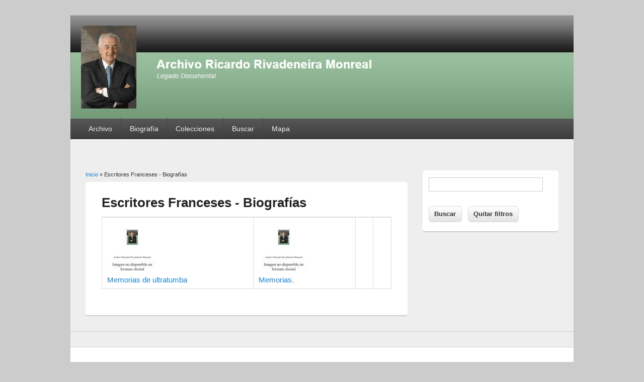

--- FILE ---
content_type: text/html; charset=utf-8
request_url: https://archivoricardorivadeneira.cl/taxonomy/term/2477
body_size: 10892
content:
<!DOCTYPE html>
<html lang="es" dir="ltr"
  xmlns:content="http://purl.org/rss/1.0/modules/content/"
  xmlns:dc="http://purl.org/dc/terms/"
  xmlns:foaf="http://xmlns.com/foaf/0.1/"
  xmlns:og="http://ogp.me/ns#"
  xmlns:rdfs="http://www.w3.org/2000/01/rdf-schema#"
  xmlns:sioc="http://rdfs.org/sioc/ns#"
  xmlns:sioct="http://rdfs.org/sioc/types#"
  xmlns:skos="http://www.w3.org/2004/02/skos/core#"
  xmlns:xsd="http://www.w3.org/2001/XMLSchema#">
<head>
<meta charset="utf-8" />
<link rel="shortcut icon" href="https://archivoricardorivadeneira.cl/sites/all/themes/responsive_blog/favicon.ico" type="image/vnd.microsoft.icon" />
<meta name="viewport" content="width=device-width, initial-scale=1, maximum-scale=1" />
<link rel="alternate" type="application/rss+xml" title="Escritores Franceses - Biografías" href="https://archivoricardorivadeneira.cl/taxonomy/term/2477/all/feed" />
<meta name="Generator" content="Drupal 7 (http://drupal.org)" />
<title>Escritores Franceses - Biografías | Ricardo Rivadeneira Monreal</title>
<style type="text/css" media="all">
@import url("https://archivoricardorivadeneira.cl/modules/system/system.base.css?sxvb30");
@import url("https://archivoricardorivadeneira.cl/modules/system/system.menus.css?sxvb30");
@import url("https://archivoricardorivadeneira.cl/modules/system/system.messages.css?sxvb30");
@import url("https://archivoricardorivadeneira.cl/modules/system/system.theme.css?sxvb30");
</style>
<style type="text/css" media="all">
@import url("https://archivoricardorivadeneira.cl/modules/comment/comment.css?sxvb30");
@import url("https://archivoricardorivadeneira.cl/modules/field/theme/field.css?sxvb30");
@import url("https://archivoricardorivadeneira.cl/modules/node/node.css?sxvb30");
@import url("https://archivoricardorivadeneira.cl/modules/search/search.css?sxvb30");
@import url("https://archivoricardorivadeneira.cl/modules/user/user.css?sxvb30");
@import url("https://archivoricardorivadeneira.cl/sites/all/modules/workflow/workflow_admin_ui/workflow_admin_ui.css?sxvb30");
@import url("https://archivoricardorivadeneira.cl/sites/all/modules/views/css/views.css?sxvb30");
@import url("https://archivoricardorivadeneira.cl/sites/all/modules/ckeditor/css/ckeditor.css?sxvb30");
</style>
<style type="text/css" media="all">
@import url("https://archivoricardorivadeneira.cl/sites/all/modules/ctools/css/ctools.css?sxvb30");
</style>
<style type="text/css" media="all">
@import url("https://archivoricardorivadeneira.cl/sites/all/themes/responsive_blog/style.css?sxvb30");
</style>
<style type="text/css" media="all">
@import url("https://archivoricardorivadeneira.cl/sites/default/files/sweaver/sweaver_responsive_blog_1_live.css?sxvb30");
</style>
<script type="text/javascript" src="https://archivoricardorivadeneira.cl/misc/jquery.js?v=1.4.4"></script>
<script type="text/javascript" src="https://archivoricardorivadeneira.cl/misc/jquery-extend-3.4.0.js?v=1.4.4"></script>
<script type="text/javascript" src="https://archivoricardorivadeneira.cl/misc/jquery-html-prefilter-3.5.0-backport.js?v=1.4.4"></script>
<script type="text/javascript" src="https://archivoricardorivadeneira.cl/misc/jquery.once.js?v=1.2"></script>
<script type="text/javascript" src="https://archivoricardorivadeneira.cl/misc/drupal.js?sxvb30"></script>
<script type="text/javascript" src="https://archivoricardorivadeneira.cl/sites/default/files/languages/es_Au4g2OhAW5TDktEgwFhWQNJPyOQgyb6iDv33JxbIaq0.js?sxvb30"></script>
<script type="text/javascript" src="https://archivoricardorivadeneira.cl/sites/all/themes/responsive_blog/js/main-menu.js?sxvb30"></script>
<script type="text/javascript" src="https://archivoricardorivadeneira.cl/sites/all/themes/responsive_blog/js/pngfix.min.js?sxvb30"></script>
<script type="text/javascript">
<!--//--><![CDATA[//><!--
jQuery.extend(Drupal.settings, {"basePath":"\/","pathPrefix":"","ajaxPageState":{"theme":"responsive_blog","theme_token":"eU_JbEMpGlmFGBlMa_u7IWPeH4wHonZ-Wd7rDufxsVI","js":{"misc\/jquery.js":1,"misc\/jquery-extend-3.4.0.js":1,"misc\/jquery-html-prefilter-3.5.0-backport.js":1,"misc\/jquery.once.js":1,"misc\/drupal.js":1,"public:\/\/languages\/es_Au4g2OhAW5TDktEgwFhWQNJPyOQgyb6iDv33JxbIaq0.js":1,"sites\/all\/themes\/responsive_blog\/js\/main-menu.js":1,"sites\/all\/themes\/responsive_blog\/js\/pngfix.min.js":1},"css":{"modules\/system\/system.base.css":1,"modules\/system\/system.menus.css":1,"modules\/system\/system.messages.css":1,"modules\/system\/system.theme.css":1,"modules\/comment\/comment.css":1,"modules\/field\/theme\/field.css":1,"modules\/node\/node.css":1,"modules\/search\/search.css":1,"modules\/user\/user.css":1,"sites\/all\/modules\/workflow\/workflow_admin_ui\/workflow_admin_ui.css":1,"sites\/all\/modules\/views\/css\/views.css":1,"sites\/all\/modules\/ckeditor\/css\/ckeditor.css":1,"sites\/all\/modules\/ctools\/css\/ctools.css":1,"sites\/all\/themes\/responsive_blog\/css\/dark.css":1,"sites\/all\/themes\/responsive_blog\/style.css":1,"public:\/\/sweaver\/sweaver_responsive_blog_1_live.css":1}},"urlIsAjaxTrusted":{"\/busqueda":true}});
//--><!]]>
</script>
<!--[if lt IE 9]><script src="/sites/all/themes/responsive_blog/js/html5.js"></script><![endif]-->
</head>
<body class="html not-front not-logged-in one-sidebar sidebar-first page-taxonomy page-taxonomy-term page-taxonomy-term- page-taxonomy-term-2477 white">
    <div id="wrapper">
  <header id="header" class="clearfix">
          <div id="site-logo"><a href="/" title="Inicio">
        <img src="https://archivoricardorivadeneira.cl/sites/default/files/Logo2_0.jpg" alt="Inicio" />
      </a></div>            <nav id="navigation" role="navigation">
      <div id="main-menu">
        <ul class="menu"><li class="first expanded"><a href="/" title="">Archivo</a><ul class="menu"><li class="first leaf"><a href="/node/206">Profesional</a></li>
<li class="last leaf"><a href="/node/207" title="">Derechos</a></li>
</ul></li>
<li class="leaf"><a href="/node/205">Biografía</a></li>
<li class="expanded"><a href="/node/208" title="Información de las colecciones">Colecciones</a><ul class="menu"><li class="first leaf"><a href="/node/210" title="Publicados en la prensa">Artículos</a></li>
<li class="leaf"><a href="/node/212" title="Profesionales y personales">Fotografías</a></li>
<li class="leaf"><a href="/node/209" title="Biblioteca personal">Libros</a></li>
<li class="leaf"><a href="/node/211" title="Originales en técnicas variadas">Manuscritos</a></li>
<li class="last leaf"><a href="/anecdotas">Anécdotas</a></li>
</ul></li>
<li class="leaf"><a href="/busqueda" title="">Buscar</a></li>
<li class="last leaf"><a href="/sitemap" title="Mapa del sitio">Mapa</a></li>
</ul>      </div>
    </nav>
  </header>

  <div id="preface-area" class="clearfix">
    
      </div>

  <div id="main" class="clearfix">
    <div id="primary">
      <section id="content" role="main">
        
        <div id="breadcrumbs"><h2 class="element-invisible">Usted está aquí</h2><nav class="breadcrumb"><a href="/">Inicio</a> » Escritores Franceses - Biografías</nav></div>                        <div id="content-wrap">
                    <h1 class="page-title">Escritores Franceses - Biografías</h1>                                                  <div class="region region-content">
  <div id="block-system-main" class="block block-system">

      
  <div class="content">
    <div class="view view-taxonomy-term view-id-taxonomy_term view-display-id-page view-dom-id-a3e506d05d5ec82e9682f2ec6101e9e6">
        
  
  
      <div class="view-content">
      <table class="views-view-grid cols-4">
  
  <tbody>
          <tr  class="row-1 row-first row-last">
                  <td  class="col-1 col-first">
              
  <div class="views-field views-field-field-image">        <div class="field-content"><a href="https://archivoricardorivadeneira.cl/sites/default/files/nodispon.jpg"><img typeof="foaf:Image" src="https://archivoricardorivadeneira.cl/sites/default/files/styles/thumb_medium/public/nodispon.jpg?itok=imxJGUQV" width="100" height="100" /></a></div>  </div>  
  <div class="views-field views-field-title">        <span class="field-content"><a href="/node/12216">Memorias de ultratumba</a></span>  </div>          </td>
                  <td  class="col-2">
              
  <div class="views-field views-field-field-image">        <div class="field-content"><a href="https://archivoricardorivadeneira.cl/sites/default/files/nodispon.jpg"><img typeof="foaf:Image" src="https://archivoricardorivadeneira.cl/sites/default/files/styles/thumb_medium/public/nodispon.jpg?itok=imxJGUQV" width="100" height="100" /></a></div>  </div>  
  <div class="views-field views-field-title">        <span class="field-content"><a href="/node/12217">Memorias.</a></span>  </div>          </td>
                  <td  class="col-3">
                      </td>
                  <td  class="col-4 col-last">
                      </td>
              </tr>
      </tbody>
</table>
    </div>
  
  
  
  
  
  
</div>  </div>
  
</div> <!-- /.block -->
</div>
 <!-- /.region -->
        </div>
      </section> <!-- /#main -->
    </div>

          <aside id="sidebar" role="complementary">
       <div class="region region-sidebar-first">
  <div id="block-views-exp-busqueda-page" class="block block-views">

      
  <div class="content">
    <form action="/busqueda" method="get" id="views-exposed-form-busqueda-page" accept-charset="UTF-8"><div><div class="views-exposed-form">
  <div class="views-exposed-widgets clearfix">
          <div id="edit-search-api-views-fulltext-wrapper" class="views-exposed-widget views-widget-filter-search_api_views_fulltext">
                        <div class="views-widget">
          <div class="form-item form-type-textfield form-item-search-api-views-fulltext">
 <input type="text" id="edit-search-api-views-fulltext" name="search_api_views_fulltext" value="" size="30" maxlength="128" class="form-text" />
</div>
        </div>
              </div>
                    <div class="views-exposed-widget views-submit-button">
      <input type="submit" id="edit-submit-busqueda" name="" value="Buscar" class="form-submit" />    </div>
          <div class="views-exposed-widget views-reset-button">
        <input type="submit" id="edit-reset" name="op" value="Quitar filtros" class="form-submit" />      </div>
      </div>
</div>
</div></form>  </div>
  
</div> <!-- /.block -->
</div>
 <!-- /.region -->
      </aside> 
      </div>

  <footer id="footer-bottom">
    <div id="footer-area" class="clearfix">
            
          </div>

    <div id="bottom" class="clearfix">
      <div class="copyright">Copyright &copy; 2026, <a href="/">Ricardo Rivadeneira Monreal</a></div>
      <div class="credit">Theme by  <a href="http://www.devsaran.com" target="_blank">Devsaran</a></div>
    </div>
  </footer>

</div>






  </body>
</html>